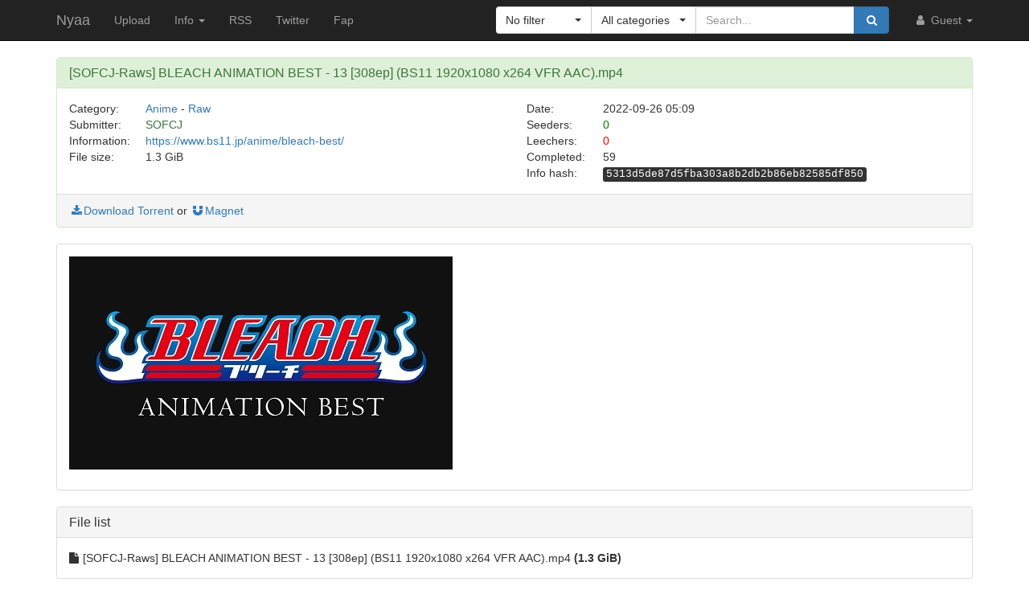

--- FILE ---
content_type: text/html; charset=utf-8
request_url: https://nyaa.si/view/1583275
body_size: 4978
content:
<!DOCTYPE html>
<html lang="en">
	<head>
		<meta charset="utf-8">
		<title>[SOFCJ-Raws] BLEACH ANIMATION BEST - 13 [308ep] (BS11 1920х1080 x264 VFR AAC).mp4 :: Nyaa</title>

		<meta name="viewport" content="width=480px">
		<meta http-equiv="X-UA-Compatible" content="IE=edge">
		<link rel="shortcut icon" type="image/png" href="/static/favicon.png">
		<link rel="icon" type="image/png" href="/static/favicon.png">
		<link rel="mask-icon" href="/static/pinned-tab.svg" color="#3582F7">
		<link rel="alternate" type="application/rss+xml" href="https://nyaa.si/?page=rss" />

		<meta property="og:site_name" content="Nyaa">
		<meta property="og:title" content="[SOFCJ-Raws] BLEACH ANIMATION BEST - 13 [308ep] (BS11 1920х1080 x264 VFR AAC).mp4 :: Nyaa">
		<meta property="og:image" content="/static/img/avatar/default.png">
<meta property="og:description" content="Anime - Raw | 1.3 GiB | Uploaded by SOFCJ on 2022-09-26">

		<!-- Bootstrap core CSS -->
		<!--
			Note: This has been customized at http://getbootstrap.com/customize/ to
			set the column breakpoint to tablet mode, instead of mobile. This is to
			make the navbar not look awful on tablets.
		-->
		<link href="/static/css/bootstrap.min.css?t=1608007388" rel="stylesheet" id="bsThemeLink">
		<link href="/static/css/bootstrap-xl-mod.css?t=1608007388" rel="stylesheet">
		<!--
			This theme changer script needs to be inline and right under the above stylesheet link to prevent FOUC (Flash Of Unstyled Content)
			Development version is commented out in static/js/main.js at the bottom of the file
		-->
		<script>function toggleDarkMode(){"dark"===localStorage.getItem("theme")?setThemeLight():setThemeDark()}function setThemeDark(){bsThemeLink.href="/static/css/bootstrap-dark.min.css?t=1608007388",localStorage.setItem("theme","dark"),document.body!==null&&document.body.classList.add('dark')}function setThemeLight(){bsThemeLink.href="/static/css/bootstrap.min.css?t=1608007388",localStorage.setItem("theme","light"),document.body!==null&&document.body.classList.remove('dark')}if("undefined"!=typeof Storage){var bsThemeLink=document.getElementById("bsThemeLink");"dark"===localStorage.getItem("theme")&&setThemeDark()}</script>
		<script>window.markdown_proxy_images=true;</script>
		<link rel="stylesheet" href="https://cdnjs.cloudflare.com/ajax/libs/bootstrap-select/1.12.2/css/bootstrap-select.min.css" integrity="sha256-an4uqLnVJ2flr7w0U74xiF4PJjO2N5Df91R2CUmCLCA=" crossorigin="anonymous" />
		<link rel="stylesheet" href="https://cdnjs.cloudflare.com/ajax/libs/font-awesome/4.7.0/css/font-awesome.min.css" integrity="sha256-eZrrJcwDc/3uDhsdt61sL2oOBY362qM3lon1gyExkL0=" crossorigin="anonymous" />

		<!-- Custom styles for this template -->
		<link href="/static/css/main.css?t=1683696976" rel="stylesheet">

		<!-- Core JavaScript -->
		<script src="https://cdnjs.cloudflare.com/ajax/libs/jquery/3.2.1/jquery.min.js" integrity="sha256-hwg4gsxgFZhOsEEamdOYGBf13FyQuiTwlAQgxVSNgt4=" crossorigin="anonymous"></script>
		<script src="https://cdnjs.cloudflare.com/ajax/libs/twitter-bootstrap/3.3.7/js/bootstrap.min.js" integrity="sha256-U5ZEeKfGNOja007MMD3YBI0A3OSZOQbeG6z2f2Y0hu8=" crossorigin="anonymous"></script>
		<script src="https://cdnjs.cloudflare.com/ajax/libs/markdown-it/8.3.1/markdown-it.min.js" integrity="sha256-3WZyZQOe+ql3pLo90lrkRtALrlniGdnf//gRpW0UQks=" crossorigin="anonymous"></script>
		<!-- Modified to not apply border-radius to selectpickers and stuff so our navbar looks cool -->
		<script src="/static/js/bootstrap-select.min.js?t=1623304983"></script>
		<script src="/static/js/main.min.js?t=1683696976"></script>

		<!-- HTML5 shim and Respond.js for IE8 support of HTML5 elements and media queries -->
		<!--[if lt IE 9]>
			<script src="https://oss.maxcdn.com/html5shiv/3.7.3/html5shiv.min.js"></script>
			<script src="https://oss.maxcdn.com/respond/1.4.2/respond.min.js"></script>
		<![endif]-->

		<link rel="search" type="application/opensearchdescription+xml" title="Nyaa.si" href="/static/search.xml">
	</head>
	<body>
		<!-- Fixed navbar -->
		<nav class="navbar navbar-default navbar-static-top navbar-inverse">
			<div class="container">
				<div class="navbar-header">
					<button type="button" class="navbar-toggle collapsed" data-toggle="collapse" data-target="#navbar" aria-expanded="false" aria-controls="navbar">
					<span class="sr-only">Toggle navigation</span>
					<span class="icon-bar"></span>
					<span class="icon-bar"></span>
					<span class="icon-bar"></span>
					</button>
					<a class="navbar-brand" href="/">Nyaa</a>
				</div><!--/.navbar-header -->
				<div id="navbar" class="navbar-collapse collapse">
					<ul class="nav navbar-nav">
						<li ><a href="/upload">Upload</a></li>
						<li class="dropdown">
							<a href="#" class="dropdown-toggle" data-toggle="dropdown" role="button" aria-haspopup="true" aria-expanded="false">
								Info
								<span class="caret"></span>
							</a>
							<ul class="dropdown-menu">
								<li ><a href="/rules">Rules</a></li>
								<li ><a href="/help">Help</a></li>
							</ul>
						</li>
						<li><a href="/?page=rss">RSS</a></li>
						<li><a href="https://twitter.com/NyaaV2">Twitter</a></li>
						<li><a href="//sukebei.nyaa.si">Fap</a></li>
					</ul>

					<ul class="nav navbar-nav navbar-right">
						<li class="dropdown">
							<a href="#" class="dropdown-toggle visible-lg visible-sm visible-xs" data-toggle="dropdown" role="button" aria-haspopup="true" aria-expanded="false">
								<i class="fa fa-user fa-fw"></i>
								Guest
								<span class="caret"></span>
							</a>
							<a href="#" class="dropdown-toggle hidden-lg hidden-sm hidden-xs" data-toggle="dropdown" role="button" aria-haspopup="true" aria-expanded="false">
								<i class="fa fa-user fa-fw"></i>
								<span class="caret"></span>
							</a>
							<ul class="dropdown-menu">
								<li>
									<a href="/login">
										<i class="fa fa-sign-in fa-fw"></i>
										Login
									</a>
								</li>
								<li>
									<a href="/register">
										<i class="fa fa-pencil fa-fw"></i>
										Register
									</a>
								</li>
							</ul>
						</li>
					</ul>



					<div class="search-container visible-xs visible-sm">
						<form class="navbar-form navbar-right form" action="/" method="get">

							<input type="text" class="form-control" name="q" placeholder="Search..." value="">
							<br>

							<select class="form-control" title="Filter" data-width="120px" name="f">
								<option value="0" title="No filter" selected>No filter</option>
								<option value="1" title="No remakes" >No remakes</option>
								<option value="2" title="Trusted only" >Trusted only</option>
							</select>

							<br>

							<select class="form-control" title="Category" data-width="200px" name="c">
								<option value="0_0" title="All categories" selected>
									All categories
								</option>
								<option value="1_0" title="Anime" >
									Anime
								</option>
								<option value="1_1" title="Anime - AMV" >
									- Anime Music Video
								</option>
								<option value="1_2" title="Anime - English" >
									- English-translated
								</option>
								<option value="1_3" title="Anime - Non-English" >
									- Non-English-translated
								</option>
								<option value="1_4" title="Anime - Raw" >
									- Raw
								</option>
								<option value="2_0" title="Audio" >
									Audio
								</option>
								<option value="2_1" title="Audio - Lossless" >
									- Lossless
								</option>
								<option value="2_2" title="Audio - Lossy" >
									- Lossy
								</option>
								<option value="3_0" title="Literature" >
									Literature
								</option>
								<option value="3_1" title="Literature - English" >
									- English-translated
								</option>
								<option value="3_2" title="Literature - Non-English" >
									- Non-English-translated
								</option>
								<option value="3_3" title="Literature - Raw" >
									- Raw
								</option>
								<option value="4_0" title="Live Action" >
									Live Action
								</option>
								<option value="4_1" title="Live Action - English" >
									- English-translated
								</option>
								<option value="4_2" title="Live Action - Idol/PV" >
									- Idol/Promotional Video
								</option>
								<option value="4_3" title="Live Action - Non-English" >
									- Non-English-translated
								</option>
								<option value="4_4" title="Live Action - Raw" >
									- Raw
								</option>
								<option value="5_0" title="Pictures" >
									Pictures
								</option>
								<option value="5_1" title="Pictures - Graphics" >
									- Graphics
								</option>
								<option value="5_2" title="Pictures - Photos" >
									- Photos
								</option>
								<option value="6_0" title="Software" >
									Software
								</option>
								<option value="6_1" title="Software - Apps" >
									- Applications
								</option>
								<option value="6_2" title="Software - Games" >
									- Games
								</option>
							</select>

							<br>

							<button class="btn btn-primary form-control" type="submit">
								<i class="fa fa-search fa-fw"></i> Search
							</button>
						</form>
					</div><!--/.search-container -->

					<form class="navbar-form navbar-right form" action="/" method="get">
						<div class="input-group search-container hidden-xs hidden-sm">
							<div class="input-group-btn nav-filter" id="navFilter-criteria">
								<select class="selectpicker show-tick" title="Filter" data-width="120px" name="f">
									<option value="0" title="No filter" selected>No filter</option>
									<option value="1" title="No remakes" >No remakes</option>
									<option value="2" title="Trusted only" >Trusted only</option>
								</select>
							</div>

							<div class="input-group-btn nav-filter" id="navFilter-category">
								<!--
									On narrow viewports, there isn't enough room to fit the full stuff in the selectpicker, so we show a full-width one on wide viewports, but squish it on narrow ones.
								-->
								<select class="selectpicker show-tick" title="Category" data-width="130px" name="c">
									<option value="0_0" title="All categories" selected>
										All categories
									</option>
									<option value="1_0" title="Anime" >
										Anime
									</option>
									<option value="1_1" title="Anime - AMV" >
										- Anime Music Video
									</option>
									<option value="1_2" title="Anime - English" >
										- English-translated
									</option>
									<option value="1_3" title="Anime - Non-English" >
										- Non-English-translated
									</option>
									<option value="1_4" title="Anime - Raw" >
										- Raw
									</option>
									<option value="2_0" title="Audio" >
										Audio
									</option>
									<option value="2_1" title="Audio - Lossless" >
										- Lossless
									</option>
									<option value="2_2" title="Audio - Lossy" >
										- Lossy
									</option>
									<option value="3_0" title="Literature" >
										Literature
									</option>
									<option value="3_1" title="Literature - English" >
										- English-translated
									</option>
									<option value="3_2" title="Literature - Non-English" >
										- Non-English-translated
									</option>
									<option value="3_3" title="Literature - Raw" >
										- Raw
									</option>
									<option value="4_0" title="Live Action" >
										Live Action
									</option>
									<option value="4_1" title="Live Action - English" >
										- English-translated
									</option>
									<option value="4_2" title="Live Action - Idol/PV" >
										- Idol/Promotional Video
									</option>
									<option value="4_3" title="Live Action - Non-English" >
										- Non-English-translated
									</option>
									<option value="4_4" title="Live Action - Raw" >
										- Raw
									</option>
									<option value="5_0" title="Pictures" >
										Pictures
									</option>
									<option value="5_1" title="Pictures - Graphics" >
										- Graphics
									</option>
									<option value="5_2" title="Pictures - Photos" >
										- Photos
									</option>
									<option value="6_0" title="Software" >
										Software
									</option>
									<option value="6_1" title="Software - Apps" >
										- Applications
									</option>
									<option value="6_2" title="Software - Games" >
										- Games
									</option>
								</select>
							</div>
							<input type="text" class="form-control search-bar" name="q" placeholder="Search..." value="" />
							<div class="input-group-btn search-btn">
								<button class="btn btn-primary" type="submit">
									<i class="fa fa-search fa-fw"></i>
								</button>
							</div>
						</div>
					</form>
				</div><!--/.nav-collapse -->
			</div><!--/.container -->
		</nav>

		<div class="container">

<div class="panel panel-success">
	<div class="panel-heading">
		<h3 class="panel-title">
			[SOFCJ-Raws] BLEACH ANIMATION BEST - 13 [308ep] (BS11 1920х1080 x264 VFR AAC).mp4
		</h3>
	</div>
	<div class="panel-body">
		<div class="row">
			<div class="col-md-1">Category:</div>
			<div class="col-md-5">
				<a href="/?c=1_0">Anime</a> - <a href="/?c=1_4">Raw</a>
			</div>

			<div class="col-md-1">Date:</div>
			<div class="col-md-5" data-timestamp="1664168940">2022-09-26 05:09 UTC</div>
		</div>

		<div class="row">
			<div class="col-md-1">Submitter:</div>
			<div class="col-md-5">
<a class="text-success" href="/user/SOFCJ" data-toggle="tooltip" title="Trusted">SOFCJ</a>			</div>

			<div class="col-md-1">Seeders:</div>
			<div class="col-md-5"><span style="color: green;">0</span></div>

		</div>

		<div class="row">
			<div class="col-md-1">Information:</div>
			<div class="col-md-5">
				<a rel="noopener noreferrer nofollow" href="https://www.bs11.jp/anime/bleach-best/">https://www.bs11.jp/anime/bleach-best/</a>
			</div>

			<div class="col-md-1">Leechers:</div>
			<div class="col-md-5"><span style="color: red;">0</span></div>
		</div>

		<div class="row">
			<div class="col-md-1">File size:</div>
			<div class="col-md-5">1.3 GiB</div>

			<div class="col-md-1">Completed:</div>
			<div class="col-md-5">59</div>
		</div>
		<div class="row">
			<div class="col-md-offset-6 col-md-1">Info hash:</div>
			<div class="col-md-5"><kbd>5313d5de87d5fba303a8b2db2b86eb82585df850</kbd></div>
		</div>
	</div><!--/.panel-body -->

	<div class="panel-footer clearfix">
<a href="/download/1583275.torrent"><i class="fa fa-download fa-fw"></i>Download Torrent</a> or <a href="magnet:?xt=urn:btih:5313d5de87d5fba303a8b2db2b86eb82585df850&amp;dn=%5BSOFCJ-Raws%5D%20BLEACH%20ANIMATION%20BEST%20-%2013%20%5B308ep%5D%20%28BS11%201920%D1%851080%20x264%20VFR%20AAC%29.mp4&amp;tr=http%3A%2F%2Fnyaa.tracker.wf%3A7777%2Fannounce&amp;tr=udp%3A%2F%2Fopen.stealth.si%3A80%2Fannounce&amp;tr=udp%3A%2F%2Ftracker.opentrackr.org%3A1337%2Fannounce&amp;tr=udp%3A%2F%2Fexodus.desync.com%3A6969%2Fannounce&amp;tr=udp%3A%2F%2Ftracker.torrent.eu.org%3A451%2Fannounce" class="card-footer-item"><i class="fa fa-magnet fa-fw"></i>Magnet</a>
	</div>
</div><!--/.panel -->

<div class="panel panel-default">
	<div markdown-text class="panel-body" id="torrent-description">![Image](https://i5.imageban.ru/out/2022/07/04/acb46ef69e62ddfb790503ab7f4dad7b.jpg)</div>
</div>

<div class="panel panel-default">
	<div class="panel-heading">
		<h3 class="panel-title">File list</h3>
	</div>

	<div class="torrent-file-list panel-body">
		<ul>
			<li><i class="fa fa-file"></i>[SOFCJ-Raws] BLEACH ANIMATION BEST - 13 [308ep] (BS11 1920х1080 x264 VFR AAC).mp4 <span class="file-size">(1.3 GiB)</span></li>
		</ul>
	</div>
</div><!--/.panel -->

<div id="comments" class="panel panel-default">
	<div class="panel-heading">
		<a data-toggle="collapse" href="#collapse-comments" role="button" aria-expanded="true" aria-controls="collapse-comments">
		<h3 class="panel-title">
			Comments - 1
		</h3>
		</a>
	</div>
	<div class="collapse in" id="collapse-comments">
	<div class="panel panel-default comment-panel" id="com-1">
		<div class="panel-body">
			<div class="col-md-2">
				<p>
					<a class="text-default strike" href="/user/men_douk_sai" data-toggle="tooltip" title="BANNED User">men_douk_sai</a>
				</p>
				<img class="avatar" src="https://i1.wp.com/nyaa.si/user/men_douk_sai/avatar-XhrgwA?ssl=1" alt="BANNED User">
			</div>
			<div class="col-md-10 comment">
				<div class="row comment-details">
					<a href="#com-1"><small data-timestamp-swap data-timestamp="1664174047">2022-09-26 06:34 UTC</small></a>
					<div class="comment-actions">
					</div>
				</div>
				<div class="row comment-body">
					<div markdown-text class="comment-content" id="torrent-comment701338">Thanks! Would it be possible to seed the One Piece movies?</div>
				</div>
			</div>
		</div>
	</div>

	</div>
</div>


		</div> <!-- /container -->

		<footer style="text-align: center;">
			<p>Dark Mode: <a href="#" id="themeToggle">Toggle</a></p>
		</footer>
	</body>
</html>